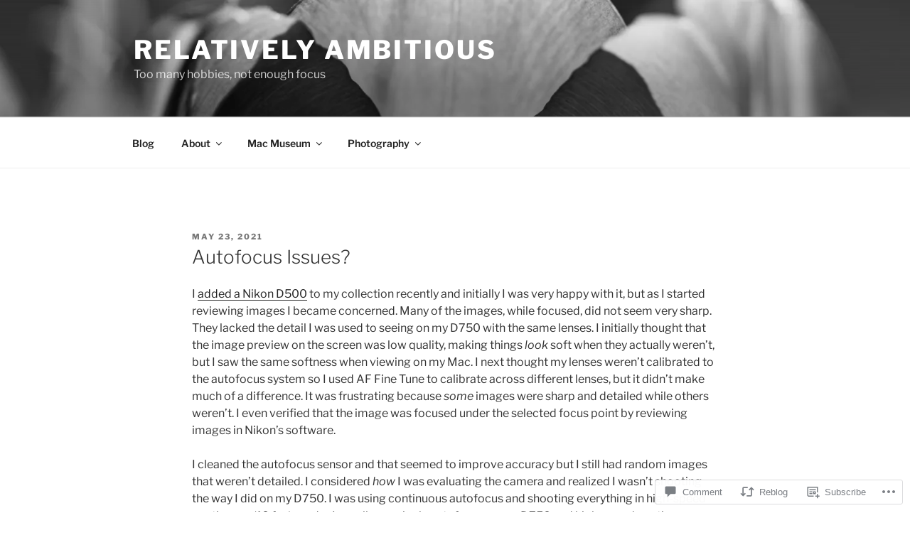

--- FILE ---
content_type: text/css;charset=utf-8
request_url: https://s0.wp.com/?custom-css=1&csblog=90mQI&cscache=6&csrev=42
body_size: 693
content:
article.page header.entry-header h1.entry-title{font-size:2.4rem;font-weight:400;font-family:"Libre Franklin", "Helvetica Neue", helvetica, arial, sans-serif;text-transform:none}table.macList td{vertical-align:top}table.macList td img{margin-bottom:10px}a:hover{background:#d7f3ff}.post-edit-link{border:2px solid #5d8cff;border-radius:8px;padding:2px 8px;font-weight:700;font-family:Arial, sans-serif;color:#505050;background:#daf0fa;transition:none}.post-edit-link:hover,.post-edit-link:active{text-decoration:none;transition:none;box-shadow:none}.info ul{margin-left:1.2rem}@media only screen and (min-width: 768px){.cameraImage{display:inline-block;width:50%}.info{display:inline-block;width:49%}.info ul{margin-left:none}}.lensList{margin-left:1.2rem}.cameraTable tr{border-bottom:none}.carList ul{margin-left:1rem}article.post ul{margin-left:1.2rem}body.page-id-4351 .site-content-contain{background-color:#222;color:#fff}body.page-id-4351 header.entry-header h1.entry-title{color:#fff}body.page-id-4351 .site-footer{display:none}body.page-id-4351{background-color:#222}body.page-id-4351 #jp-post-flair{background-color:#333;color:#fff;border-radius:10px;padding:0 10px;margin:0 2.1rem}body.page-id-4351 h3.sd-title:before{border-top:none}body.page-id-4351 h3.sd-title{color:#fff}body.page-id-4351 .slideshow-window{background-color:none;border-radius:0;border:none;height:0}@media only screen and (min-width: 1000px){#post-4351{width:1000px}body.page-id-4351 #content div.wrap #primary{max-width:1000px;width:1000px}body.page-id-4351 .wrap{padding-left:0;padding-right:0}body.page-id-4351 #main{width:1000px}}.info-banner{margin:0 auto 20px;padding:16px 20px;border-radius:12px;background:linear-gradient(135deg, #1e3a8a, #3b82f6);color:#f9fafb;box-shadow:0 10px 25px rgba(15, 23, 42, 0.25);display:flex;align-items:flex-start;gap:12px}.info-icon{flex:0 0 auto;width:32px;height:32px;border-radius:999px;background:rgba(15, 23, 42, 0.25);display:flex;align-items:center;justify-content:center;font-weight:700;font-size:18px}.info-content{flex:1 1 auto}.info-title{margin:0 0 4px;font-size:16px;font-weight:600}.info-text{margin:0;font-size:14px;line-height:1.5;opacity:.95}.info-link{color:#e0f2fe;font-weight:500;text-decoration:underline;text-underline-offset:2px}.info-banner a{color:#fff}